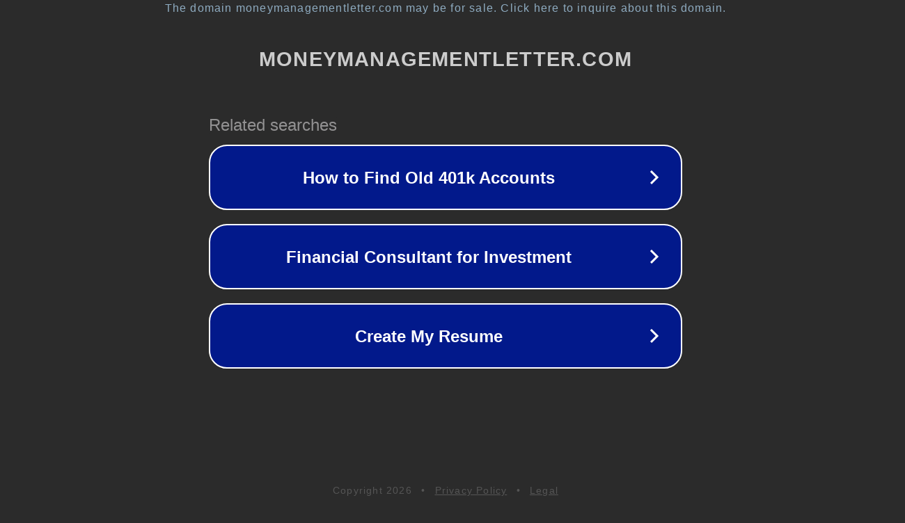

--- FILE ---
content_type: text/html; charset=utf-8
request_url: https://moneymanagementletter.com/author/tiredpandadcd9d598/
body_size: 1106
content:
<!doctype html>
<html data-adblockkey="MFwwDQYJKoZIhvcNAQEBBQADSwAwSAJBANDrp2lz7AOmADaN8tA50LsWcjLFyQFcb/P2Txc58oYOeILb3vBw7J6f4pamkAQVSQuqYsKx3YzdUHCvbVZvFUsCAwEAAQ==_SFJxtyM+Hhg5HWIZIU57ZJoYRKN20DHyJr2dRJu6nEVwhsOZ9jbiS/VznpPxYL7oTUU6jQh9l7vEMm+TILdELg==" lang="en" style="background: #2B2B2B;">
<head>
    <meta charset="utf-8">
    <meta name="viewport" content="width=device-width, initial-scale=1">
    <link rel="icon" href="[data-uri]">
    <link rel="preconnect" href="https://www.google.com" crossorigin>
</head>
<body>
<div id="target" style="opacity: 0"></div>
<script>window.park = "[base64]";</script>
<script src="/baauepGWw.js"></script>
</body>
</html>
